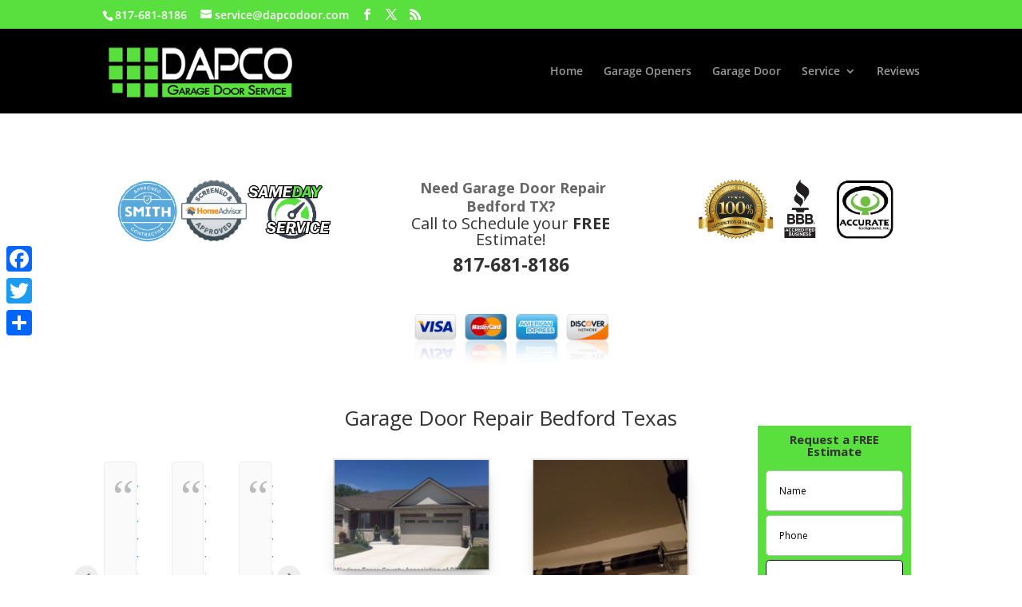

--- FILE ---
content_type: text/css; charset: UTF-8;charset=UTF-8
request_url: https://www.dapcodoor.com/wp-admin/admin-ajax.php?action=easy-facebook-likebox-customizer-style&ver=6.7.2
body_size: 1289
content:

.efbl_feed_wraper.efbl_skin_1530 .efbl-grid-skin .efbl-row.e-outer {
	grid-template-columns: repeat(auto-fill, minmax(33.33%, 1fr));
}

		
.efbl_feed_wraper.efbl_skin_1530 .efbl_feeds_holder.efbl_feeds_carousel .owl-nav {
	display: flex;
}

.efbl_feed_wraper.efbl_skin_1530 .efbl_feeds_holder.efbl_feeds_carousel .owl-dots {
	display: block;
}

		
		
		.efbl_feed_wraper.efbl_skin_1530 .efbl_load_more_holder a.efbl_load_more_btn span {
				background-color: #333;
					color: #fff;
	}
		
		.efbl_feed_wraper.efbl_skin_1530 .efbl_load_more_holder a.efbl_load_more_btn:hover span {
				background-color: #5c5c5c;
					color: #fff;
	}
		
		.efbl_feed_wraper.efbl_skin_1530 .efbl_header {
				background: transparent;
					color: #000;
					box-shadow: none;
					border-color: #ccc;
					border-style: none;
								border-bottom-width: 1px;
											padding-top: 10px;
					padding-bottom: 10px;
					padding-left: 10px;
					padding-right: 10px;
	}
		
.efbl_feed_wraper.efbl_skin_1530 .efbl_header .efbl_header_inner_wrap .efbl_header_content .efbl_header_meta .efbl_header_title {
			font-size: 16px;
	}

.efbl_feed_wraper.efbl_skin_1530 .efbl_header .efbl_header_inner_wrap .efbl_header_img img {
	border-radius: 50%;
}

.efbl_feed_wraper.efbl_skin_1530 .efbl_header .efbl_header_inner_wrap .efbl_header_content .efbl_header_meta .efbl_cat,
.efbl_feed_wraper.efbl_skin_1530 .efbl_header .efbl_header_inner_wrap .efbl_header_content .efbl_header_meta .efbl_followers {
			font-size: 16px;
	}

.efbl_feed_wraper.efbl_skin_1530 .efbl_header .efbl_header_inner_wrap .efbl_header_content .efbl_bio {
			font-size: 14px;
	}

		.efbl_feed_wraper.efbl_skin_1530 .efbl-story-wrapper,
.efbl_feed_wraper.efbl_skin_1530 .efbl-story-wrapper .efbl-thumbnail-wrapper .efbl-thumbnail-col,
.efbl_feed_wraper.efbl_skin_1530 .efbl-story-wrapper .efbl-post-footer {
			}

			.efbl_feed_wraper.efbl_skin_1530 .efbl-story-wrapper {
	box-shadow: none;
}
	
.efbl_feed_wraper.efbl_skin_1530 .efbl-story-wrapper .efbl-thumbnail-wrapper .efbl-thumbnail-col a img {
			}

.efbl_feed_wraper.efbl_skin_1530 .efbl-story-wrapper,
.efbl_feed_wraper.efbl_skin_1530 .efbl_feeds_carousel .efbl-story-wrapper .efbl-grid-wrapper {
				background-color: #fff;
																}

.efbl_feed_wraper.efbl_skin_1530 .efbl-story-wrapper,
.efbl_feed_wraper.efbl_skin_1530 .efbl-story-wrapper .efbl-feed-content > .efbl-d-flex .efbl-profile-title span,
.efbl_feed_wraper.efbl_skin_1530 .efbl-story-wrapper .efbl-feed-content .description,
.efbl_feed_wraper.efbl_skin_1530 .efbl-story-wrapper .efbl-feed-content .description a,
.efbl_feed_wraper.efbl_skin_1530 .efbl-story-wrapper .efbl-feed-content .efbl_link_text,
.efbl_feed_wraper.efbl_skin_1530 .efbl-story-wrapper .efbl-feed-content .efbl_link_text .efbl_title_link a {
				color: #000;
	}

.efbl_feed_wraper.efbl_skin_1530 .efbl-story-wrapper .efbl-post-footer .efbl-reacted-item,
.efbl_feed_wraper.efbl_skin_1530 .efbl-story-wrapper .efbl-post-footer .efbl-reacted-item .efbl_all_comments_wrap {
				color: #343a40;
	}

.efbl_feed_wraper.efbl_skin_1530 .efbl-story-wrapper .efbl-overlay {
				color: #fff !important;
				}

.efbl_feed_wraper.efbl_skin_1530 .efbl-story-wrapper .efbl-overlay .-story-wrapper .efbl-overlay .efbl_multimedia,
.efbl_feed_wraper.efbl_skin_1530 .efbl-story-wrapper .efbl-overlay .icon-esf-video-camera {
				color: #fff !important;
	}

.efbl_feed_wraper.efbl_skin_1530 .efbl-story-wrapper .efbl-post-footer .efbl-view-on-fb,
.efbl_feed_wraper.efbl_skin_1530 .efbl-story-wrapper .efbl-post-footer .esf-share-wrapper .esf-share {
						}

.efbl_feed_wraper.efbl_skin_1530 .efbl-story-wrapper .efbl-post-footer .efbl-view-on-fb:hover,
.efbl_feed_wraper.efbl_skin_1530 .efbl-story-wrapper .efbl-post-footer .esf-share-wrapper .esf-share:hover {
						}

		
		.efbl_feed_popup_container .efbl-post-detail.efbl-popup-skin-1530 .efbl-d-columns-wrapper {
			background-color: #fff;
}

.efbl_feed_popup_container .efbl-post-detail.efbl-popup-skin-1530 .efbl-d-columns-wrapper, .efbl_feed_popup_container .efbl-post-detail.efbl-popup-skin-1530 .efbl-d-columns-wrapper .efbl-caption .efbl-feed-description, .efbl_feed_popup_container .efbl-post-detail.efbl-popup-skin-1530 a, .efbl_feed_popup_container .efbl-post-detail.efbl-popup-skin-1530 span {
	
					color: #000;

		
}

.efbl_feed_popup_container .efbl-post-detail.efbl-popup-skin-1530 .efbl-d-columns-wrapper .efbl-post-header {

					display: flex;

			
}

.efbl_feed_popup_container .efbl-post-detail.efbl-popup-skin-1530 .efbl-d-columns-wrapper .efbl-post-header .efbl-profile-image {

					display: block;

			
}

.efbl_feed_popup_container .efbl-post-detail.efbl-popup-skin-1530 .efbl-d-columns-wrapper .efbl-post-header h2 {

					color: #ed6d62;

		
}

.efbl_feed_popup_container .efbl-post-detail.efbl-popup-skin-1530 .efbl-d-columns-wrapper .efbl-post-header span {

					color: #9197a3;

		
}

.efbl_feed_popup_container .efbl-post-detail.efbl-popup-skin-1530 .efbl-feed-description, .efbl_feed_popup_container .efbl-post-detail.efbl-popup-skin-1530 .efbl_link_text {

					display: block;

			
}

.efbl_feed_popup_container .efbl-post-detail.efbl-popup-skin-1530 .efbl-d-columns-wrapper .efbl-reactions-box {

					display: flex;

							
}

.efbl_feed_popup_container .efbl-post-detail.efbl-popup-skin-1530 .efbl-d-columns-wrapper .efbl-reactions-box .efbl-reactions span {

					color: #000;

		
}


.efbl_feed_popup_container .efbl-post-detail.efbl-popup-skin-1530 .efbl-d-columns-wrapper .efbl-reactions-box .efbl-reactions .efbl_popup_likes_main {

					display: flex;

			
}

.efbl_feed_popup_container .efbl-post-detail.efbl-popup-skin-1530 .efbl-d-columns-wrapper .efbl-reactions-box .efbl-reactions .efbl-popup-comments-icon-wrapper {

					display: flex;

			
}

.efbl_feed_popup_container .efbl-post-detail.efbl-popup-skin-1530 .efbl-commnets, .efbl_feed_popup_container .efbl-post-detail.efbl-popup-skin-1530 .efbl-comments-list {

					display: block;

			
}

.efbl_feed_popup_container .efbl-post-detail.efbl-popup-skin-1530 .efbl-action-btn {

					display: block;

			
}

.efbl_feed_popup_container .efbl-post-detail.efbl-popup-skin-1530 .efbl-d-columns-wrapper .efbl-comments-list .efbl-comment-wrap {

					color: #4b4f52;

		
}
		
.efbl_feed_wraper.efbl_skin_1531 .efbl-grid-skin .efbl-row.e-outer {
	grid-template-columns: repeat(auto-fill, minmax(33.33%, 1fr));
}

		
.efbl_feed_wraper.efbl_skin_1531 .efbl_feeds_holder.efbl_feeds_carousel .owl-nav {
	display: flex;
}

.efbl_feed_wraper.efbl_skin_1531 .efbl_feeds_holder.efbl_feeds_carousel .owl-dots {
	display: block;
}

		
		
		.efbl_feed_wraper.efbl_skin_1531 .efbl_load_more_holder a.efbl_load_more_btn span {
				background-color: #333;
					color: #fff;
	}
		
		.efbl_feed_wraper.efbl_skin_1531 .efbl_load_more_holder a.efbl_load_more_btn:hover span {
				background-color: #5c5c5c;
					color: #fff;
	}
		
		.efbl_feed_wraper.efbl_skin_1531 .efbl_header {
				background: transparent;
					color: #000;
					box-shadow: none;
					border-color: #ccc;
					border-style: none;
								border-bottom-width: 1px;
											padding-top: 10px;
					padding-bottom: 10px;
					padding-left: 10px;
					padding-right: 10px;
	}
		
.efbl_feed_wraper.efbl_skin_1531 .efbl_header .efbl_header_inner_wrap .efbl_header_content .efbl_header_meta .efbl_header_title {
			font-size: 16px;
	}

.efbl_feed_wraper.efbl_skin_1531 .efbl_header .efbl_header_inner_wrap .efbl_header_img img {
	border-radius: 50%;
}

.efbl_feed_wraper.efbl_skin_1531 .efbl_header .efbl_header_inner_wrap .efbl_header_content .efbl_header_meta .efbl_cat,
.efbl_feed_wraper.efbl_skin_1531 .efbl_header .efbl_header_inner_wrap .efbl_header_content .efbl_header_meta .efbl_followers {
			font-size: 16px;
	}

.efbl_feed_wraper.efbl_skin_1531 .efbl_header .efbl_header_inner_wrap .efbl_header_content .efbl_bio {
			font-size: 14px;
	}

		.efbl_feed_wraper.efbl_skin_1531 .efbl-story-wrapper,
.efbl_feed_wraper.efbl_skin_1531 .efbl-story-wrapper .efbl-thumbnail-wrapper .efbl-thumbnail-col,
.efbl_feed_wraper.efbl_skin_1531 .efbl-story-wrapper .efbl-post-footer {
			}

			.efbl_feed_wraper.efbl_skin_1531 .efbl-story-wrapper {
	box-shadow: none;
}
	
.efbl_feed_wraper.efbl_skin_1531 .efbl-story-wrapper .efbl-thumbnail-wrapper .efbl-thumbnail-col a img {
			}

.efbl_feed_wraper.efbl_skin_1531 .efbl-story-wrapper,
.efbl_feed_wraper.efbl_skin_1531 .efbl_feeds_carousel .efbl-story-wrapper .efbl-grid-wrapper {
				background-color: #fff;
																}

.efbl_feed_wraper.efbl_skin_1531 .efbl-story-wrapper,
.efbl_feed_wraper.efbl_skin_1531 .efbl-story-wrapper .efbl-feed-content > .efbl-d-flex .efbl-profile-title span,
.efbl_feed_wraper.efbl_skin_1531 .efbl-story-wrapper .efbl-feed-content .description,
.efbl_feed_wraper.efbl_skin_1531 .efbl-story-wrapper .efbl-feed-content .description a,
.efbl_feed_wraper.efbl_skin_1531 .efbl-story-wrapper .efbl-feed-content .efbl_link_text,
.efbl_feed_wraper.efbl_skin_1531 .efbl-story-wrapper .efbl-feed-content .efbl_link_text .efbl_title_link a {
				color: #000;
	}

.efbl_feed_wraper.efbl_skin_1531 .efbl-story-wrapper .efbl-post-footer .efbl-reacted-item,
.efbl_feed_wraper.efbl_skin_1531 .efbl-story-wrapper .efbl-post-footer .efbl-reacted-item .efbl_all_comments_wrap {
				color: #343a40;
	}

.efbl_feed_wraper.efbl_skin_1531 .efbl-story-wrapper .efbl-overlay {
				color: #fff !important;
				}

.efbl_feed_wraper.efbl_skin_1531 .efbl-story-wrapper .efbl-overlay .-story-wrapper .efbl-overlay .efbl_multimedia,
.efbl_feed_wraper.efbl_skin_1531 .efbl-story-wrapper .efbl-overlay .icon-esf-video-camera {
				color: #fff !important;
	}

.efbl_feed_wraper.efbl_skin_1531 .efbl-story-wrapper .efbl-post-footer .efbl-view-on-fb,
.efbl_feed_wraper.efbl_skin_1531 .efbl-story-wrapper .efbl-post-footer .esf-share-wrapper .esf-share {
						}

.efbl_feed_wraper.efbl_skin_1531 .efbl-story-wrapper .efbl-post-footer .efbl-view-on-fb:hover,
.efbl_feed_wraper.efbl_skin_1531 .efbl-story-wrapper .efbl-post-footer .esf-share-wrapper .esf-share:hover {
						}

		
		.efbl_feed_popup_container .efbl-post-detail.efbl-popup-skin-1531 .efbl-d-columns-wrapper {
			background-color: #fff;
}

.efbl_feed_popup_container .efbl-post-detail.efbl-popup-skin-1531 .efbl-d-columns-wrapper, .efbl_feed_popup_container .efbl-post-detail.efbl-popup-skin-1531 .efbl-d-columns-wrapper .efbl-caption .efbl-feed-description, .efbl_feed_popup_container .efbl-post-detail.efbl-popup-skin-1531 a, .efbl_feed_popup_container .efbl-post-detail.efbl-popup-skin-1531 span {
	
					color: #000;

		
}

.efbl_feed_popup_container .efbl-post-detail.efbl-popup-skin-1531 .efbl-d-columns-wrapper .efbl-post-header {

					display: flex;

			
}

.efbl_feed_popup_container .efbl-post-detail.efbl-popup-skin-1531 .efbl-d-columns-wrapper .efbl-post-header .efbl-profile-image {

					display: block;

			
}

.efbl_feed_popup_container .efbl-post-detail.efbl-popup-skin-1531 .efbl-d-columns-wrapper .efbl-post-header h2 {

					color: #ed6d62;

		
}

.efbl_feed_popup_container .efbl-post-detail.efbl-popup-skin-1531 .efbl-d-columns-wrapper .efbl-post-header span {

					color: #9197a3;

		
}

.efbl_feed_popup_container .efbl-post-detail.efbl-popup-skin-1531 .efbl-feed-description, .efbl_feed_popup_container .efbl-post-detail.efbl-popup-skin-1531 .efbl_link_text {

					display: block;

			
}

.efbl_feed_popup_container .efbl-post-detail.efbl-popup-skin-1531 .efbl-d-columns-wrapper .efbl-reactions-box {

					display: flex;

							
}

.efbl_feed_popup_container .efbl-post-detail.efbl-popup-skin-1531 .efbl-d-columns-wrapper .efbl-reactions-box .efbl-reactions span {

					color: #000;

		
}


.efbl_feed_popup_container .efbl-post-detail.efbl-popup-skin-1531 .efbl-d-columns-wrapper .efbl-reactions-box .efbl-reactions .efbl_popup_likes_main {

					display: flex;

			
}

.efbl_feed_popup_container .efbl-post-detail.efbl-popup-skin-1531 .efbl-d-columns-wrapper .efbl-reactions-box .efbl-reactions .efbl-popup-comments-icon-wrapper {

					display: flex;

			
}

.efbl_feed_popup_container .efbl-post-detail.efbl-popup-skin-1531 .efbl-commnets, .efbl_feed_popup_container .efbl-post-detail.efbl-popup-skin-1531 .efbl-comments-list {

					display: block;

			
}

.efbl_feed_popup_container .efbl-post-detail.efbl-popup-skin-1531 .efbl-action-btn {

					display: block;

			
}

.efbl_feed_popup_container .efbl-post-detail.efbl-popup-skin-1531 .efbl-d-columns-wrapper .efbl-comments-list .efbl-comment-wrap {

					color: #4b4f52;

		
}
		
.efbl_feed_wraper.efbl_skin_1532 .efbl-grid-skin .efbl-row.e-outer {
	grid-template-columns: repeat(auto-fill, minmax(33.33%, 1fr));
}

		
.efbl_feed_wraper.efbl_skin_1532 .efbl_feeds_holder.efbl_feeds_carousel .owl-nav {
	display: flex;
}

.efbl_feed_wraper.efbl_skin_1532 .efbl_feeds_holder.efbl_feeds_carousel .owl-dots {
	display: block;
}

		
		
		.efbl_feed_wraper.efbl_skin_1532 .efbl_load_more_holder a.efbl_load_more_btn span {
				background-color: #333;
					color: #fff;
	}
		
		.efbl_feed_wraper.efbl_skin_1532 .efbl_load_more_holder a.efbl_load_more_btn:hover span {
				background-color: #5c5c5c;
					color: #fff;
	}
		
		.efbl_feed_wraper.efbl_skin_1532 .efbl_header {
				background: transparent;
					color: #000;
					box-shadow: none;
					border-color: #ccc;
					border-style: none;
								border-bottom-width: 1px;
											padding-top: 10px;
					padding-bottom: 10px;
					padding-left: 10px;
					padding-right: 10px;
	}
		
.efbl_feed_wraper.efbl_skin_1532 .efbl_header .efbl_header_inner_wrap .efbl_header_content .efbl_header_meta .efbl_header_title {
			font-size: 16px;
	}

.efbl_feed_wraper.efbl_skin_1532 .efbl_header .efbl_header_inner_wrap .efbl_header_img img {
	border-radius: 50%;
}

.efbl_feed_wraper.efbl_skin_1532 .efbl_header .efbl_header_inner_wrap .efbl_header_content .efbl_header_meta .efbl_cat,
.efbl_feed_wraper.efbl_skin_1532 .efbl_header .efbl_header_inner_wrap .efbl_header_content .efbl_header_meta .efbl_followers {
			font-size: 16px;
	}

.efbl_feed_wraper.efbl_skin_1532 .efbl_header .efbl_header_inner_wrap .efbl_header_content .efbl_bio {
			font-size: 14px;
	}

		.efbl_feed_wraper.efbl_skin_1532 .efbl-story-wrapper,
.efbl_feed_wraper.efbl_skin_1532 .efbl-story-wrapper .efbl-thumbnail-wrapper .efbl-thumbnail-col,
.efbl_feed_wraper.efbl_skin_1532 .efbl-story-wrapper .efbl-post-footer {
			}

			.efbl_feed_wraper.efbl_skin_1532 .efbl-story-wrapper {
	box-shadow: none;
}
	
.efbl_feed_wraper.efbl_skin_1532 .efbl-story-wrapper .efbl-thumbnail-wrapper .efbl-thumbnail-col a img {
			}

.efbl_feed_wraper.efbl_skin_1532 .efbl-story-wrapper,
.efbl_feed_wraper.efbl_skin_1532 .efbl_feeds_carousel .efbl-story-wrapper .efbl-grid-wrapper {
				background-color: #fff;
																}

.efbl_feed_wraper.efbl_skin_1532 .efbl-story-wrapper,
.efbl_feed_wraper.efbl_skin_1532 .efbl-story-wrapper .efbl-feed-content > .efbl-d-flex .efbl-profile-title span,
.efbl_feed_wraper.efbl_skin_1532 .efbl-story-wrapper .efbl-feed-content .description,
.efbl_feed_wraper.efbl_skin_1532 .efbl-story-wrapper .efbl-feed-content .description a,
.efbl_feed_wraper.efbl_skin_1532 .efbl-story-wrapper .efbl-feed-content .efbl_link_text,
.efbl_feed_wraper.efbl_skin_1532 .efbl-story-wrapper .efbl-feed-content .efbl_link_text .efbl_title_link a {
				color: #000;
	}

.efbl_feed_wraper.efbl_skin_1532 .efbl-story-wrapper .efbl-post-footer .efbl-reacted-item,
.efbl_feed_wraper.efbl_skin_1532 .efbl-story-wrapper .efbl-post-footer .efbl-reacted-item .efbl_all_comments_wrap {
				color: #343a40;
	}

.efbl_feed_wraper.efbl_skin_1532 .efbl-story-wrapper .efbl-overlay {
				color: #fff !important;
				}

.efbl_feed_wraper.efbl_skin_1532 .efbl-story-wrapper .efbl-overlay .-story-wrapper .efbl-overlay .efbl_multimedia,
.efbl_feed_wraper.efbl_skin_1532 .efbl-story-wrapper .efbl-overlay .icon-esf-video-camera {
				color: #fff !important;
	}

.efbl_feed_wraper.efbl_skin_1532 .efbl-story-wrapper .efbl-post-footer .efbl-view-on-fb,
.efbl_feed_wraper.efbl_skin_1532 .efbl-story-wrapper .efbl-post-footer .esf-share-wrapper .esf-share {
						}

.efbl_feed_wraper.efbl_skin_1532 .efbl-story-wrapper .efbl-post-footer .efbl-view-on-fb:hover,
.efbl_feed_wraper.efbl_skin_1532 .efbl-story-wrapper .efbl-post-footer .esf-share-wrapper .esf-share:hover {
						}

		
		.efbl_feed_popup_container .efbl-post-detail.efbl-popup-skin-1532 .efbl-d-columns-wrapper {
			background-color: #fff;
}

.efbl_feed_popup_container .efbl-post-detail.efbl-popup-skin-1532 .efbl-d-columns-wrapper, .efbl_feed_popup_container .efbl-post-detail.efbl-popup-skin-1532 .efbl-d-columns-wrapper .efbl-caption .efbl-feed-description, .efbl_feed_popup_container .efbl-post-detail.efbl-popup-skin-1532 a, .efbl_feed_popup_container .efbl-post-detail.efbl-popup-skin-1532 span {
	
					color: #000;

		
}

.efbl_feed_popup_container .efbl-post-detail.efbl-popup-skin-1532 .efbl-d-columns-wrapper .efbl-post-header {

					display: flex;

			
}

.efbl_feed_popup_container .efbl-post-detail.efbl-popup-skin-1532 .efbl-d-columns-wrapper .efbl-post-header .efbl-profile-image {

					display: block;

			
}

.efbl_feed_popup_container .efbl-post-detail.efbl-popup-skin-1532 .efbl-d-columns-wrapper .efbl-post-header h2 {

					color: #ed6d62;

		
}

.efbl_feed_popup_container .efbl-post-detail.efbl-popup-skin-1532 .efbl-d-columns-wrapper .efbl-post-header span {

					color: #9197a3;

		
}

.efbl_feed_popup_container .efbl-post-detail.efbl-popup-skin-1532 .efbl-feed-description, .efbl_feed_popup_container .efbl-post-detail.efbl-popup-skin-1532 .efbl_link_text {

					display: block;

			
}

.efbl_feed_popup_container .efbl-post-detail.efbl-popup-skin-1532 .efbl-d-columns-wrapper .efbl-reactions-box {

					display: flex;

							
}

.efbl_feed_popup_container .efbl-post-detail.efbl-popup-skin-1532 .efbl-d-columns-wrapper .efbl-reactions-box .efbl-reactions span {

					color: #000;

		
}


.efbl_feed_popup_container .efbl-post-detail.efbl-popup-skin-1532 .efbl-d-columns-wrapper .efbl-reactions-box .efbl-reactions .efbl_popup_likes_main {

					display: flex;

			
}

.efbl_feed_popup_container .efbl-post-detail.efbl-popup-skin-1532 .efbl-d-columns-wrapper .efbl-reactions-box .efbl-reactions .efbl-popup-comments-icon-wrapper {

					display: flex;

			
}

.efbl_feed_popup_container .efbl-post-detail.efbl-popup-skin-1532 .efbl-commnets, .efbl_feed_popup_container .efbl-post-detail.efbl-popup-skin-1532 .efbl-comments-list {

					display: block;

			
}

.efbl_feed_popup_container .efbl-post-detail.efbl-popup-skin-1532 .efbl-action-btn {

					display: block;

			
}

.efbl_feed_popup_container .efbl-post-detail.efbl-popup-skin-1532 .efbl-d-columns-wrapper .efbl-comments-list .efbl-comment-wrap {

					color: #4b4f52;

		
}
		
.efbl_feed_wraper.efbl_skin_1649 .efbl-grid-skin .efbl-row.e-outer {
	grid-template-columns: repeat(auto-fill, minmax(33.33%, 1fr));
}

		
.efbl_feed_wraper.efbl_skin_1649 .efbl_feeds_holder.efbl_feeds_carousel .owl-nav {
	display: flex;
}

.efbl_feed_wraper.efbl_skin_1649 .efbl_feeds_holder.efbl_feeds_carousel .owl-dots {
	display: block;
}

		
		
		
		
		
.efbl_feed_wraper.efbl_skin_1649 .efbl_header .efbl_header_inner_wrap .efbl_header_content .efbl_header_meta .efbl_header_title {
		}

.efbl_feed_wraper.efbl_skin_1649 .efbl_header .efbl_header_inner_wrap .efbl_header_img img {
	border-radius: 0;
}

.efbl_feed_wraper.efbl_skin_1649 .efbl_header .efbl_header_inner_wrap .efbl_header_content .efbl_header_meta .efbl_cat,
.efbl_feed_wraper.efbl_skin_1649 .efbl_header .efbl_header_inner_wrap .efbl_header_content .efbl_header_meta .efbl_followers {
		}

.efbl_feed_wraper.efbl_skin_1649 .efbl_header .efbl_header_inner_wrap .efbl_header_content .efbl_bio {
		}

		
		.efbl_feed_popup_container .efbl-post-detail.efbl-popup-skin-1649 .efbl-d-columns-wrapper {
		}

.efbl_feed_popup_container .efbl-post-detail.efbl-popup-skin-1649 .efbl-d-columns-wrapper, .efbl_feed_popup_container .efbl-post-detail.efbl-popup-skin-1649 .efbl-d-columns-wrapper .efbl-caption .efbl-feed-description, .efbl_feed_popup_container .efbl-post-detail.efbl-popup-skin-1649 a, .efbl_feed_popup_container .efbl-post-detail.efbl-popup-skin-1649 span {
	
		
}

.efbl_feed_popup_container .efbl-post-detail.efbl-popup-skin-1649 .efbl-d-columns-wrapper .efbl-post-header {

					display: flex;

			
}

.efbl_feed_popup_container .efbl-post-detail.efbl-popup-skin-1649 .efbl-d-columns-wrapper .efbl-post-header .efbl-profile-image {

					display: block;

			
}

.efbl_feed_popup_container .efbl-post-detail.efbl-popup-skin-1649 .efbl-d-columns-wrapper .efbl-post-header h2 {

		
}

.efbl_feed_popup_container .efbl-post-detail.efbl-popup-skin-1649 .efbl-d-columns-wrapper .efbl-post-header span {

		
}

.efbl_feed_popup_container .efbl-post-detail.efbl-popup-skin-1649 .efbl-feed-description, .efbl_feed_popup_container .efbl-post-detail.efbl-popup-skin-1649 .efbl_link_text {

					display: block;

			
}

.efbl_feed_popup_container .efbl-post-detail.efbl-popup-skin-1649 .efbl-d-columns-wrapper .efbl-reactions-box {

					display: flex;

							
}

.efbl_feed_popup_container .efbl-post-detail.efbl-popup-skin-1649 .efbl-d-columns-wrapper .efbl-reactions-box .efbl-reactions span {

		
}


.efbl_feed_popup_container .efbl-post-detail.efbl-popup-skin-1649 .efbl-d-columns-wrapper .efbl-reactions-box .efbl-reactions .efbl_popup_likes_main {

					display: flex;

			
}

.efbl_feed_popup_container .efbl-post-detail.efbl-popup-skin-1649 .efbl-d-columns-wrapper .efbl-reactions-box .efbl-reactions .efbl-popup-comments-icon-wrapper {

					display: flex;

			
}

.efbl_feed_popup_container .efbl-post-detail.efbl-popup-skin-1649 .efbl-commnets, .efbl_feed_popup_container .efbl-post-detail.efbl-popup-skin-1649 .efbl-comments-list {

					display: block;

			
}

.efbl_feed_popup_container .efbl-post-detail.efbl-popup-skin-1649 .efbl-action-btn {

					display: block;

			
}

.efbl_feed_popup_container .efbl-post-detail.efbl-popup-skin-1649 .efbl-d-columns-wrapper .efbl-comments-list .efbl-comment-wrap {

		
}
		
.efbl_feed_wraper.efbl_skin_1650 .efbl-grid-skin .efbl-row.e-outer {
	grid-template-columns: repeat(auto-fill, minmax(33.33%, 1fr));
}

		
.efbl_feed_wraper.efbl_skin_1650 .efbl_feeds_holder.efbl_feeds_carousel .owl-nav {
	display: flex;
}

.efbl_feed_wraper.efbl_skin_1650 .efbl_feeds_holder.efbl_feeds_carousel .owl-dots {
	display: block;
}

		
		
		
		
		
.efbl_feed_wraper.efbl_skin_1650 .efbl_header .efbl_header_inner_wrap .efbl_header_content .efbl_header_meta .efbl_header_title {
		}

.efbl_feed_wraper.efbl_skin_1650 .efbl_header .efbl_header_inner_wrap .efbl_header_img img {
	border-radius: 0;
}

.efbl_feed_wraper.efbl_skin_1650 .efbl_header .efbl_header_inner_wrap .efbl_header_content .efbl_header_meta .efbl_cat,
.efbl_feed_wraper.efbl_skin_1650 .efbl_header .efbl_header_inner_wrap .efbl_header_content .efbl_header_meta .efbl_followers {
		}

.efbl_feed_wraper.efbl_skin_1650 .efbl_header .efbl_header_inner_wrap .efbl_header_content .efbl_bio {
		}

		
		.efbl_feed_popup_container .efbl-post-detail.efbl-popup-skin-1650 .efbl-d-columns-wrapper {
		}

.efbl_feed_popup_container .efbl-post-detail.efbl-popup-skin-1650 .efbl-d-columns-wrapper, .efbl_feed_popup_container .efbl-post-detail.efbl-popup-skin-1650 .efbl-d-columns-wrapper .efbl-caption .efbl-feed-description, .efbl_feed_popup_container .efbl-post-detail.efbl-popup-skin-1650 a, .efbl_feed_popup_container .efbl-post-detail.efbl-popup-skin-1650 span {
	
		
}

.efbl_feed_popup_container .efbl-post-detail.efbl-popup-skin-1650 .efbl-d-columns-wrapper .efbl-post-header {

					display: flex;

			
}

.efbl_feed_popup_container .efbl-post-detail.efbl-popup-skin-1650 .efbl-d-columns-wrapper .efbl-post-header .efbl-profile-image {

					display: block;

			
}

.efbl_feed_popup_container .efbl-post-detail.efbl-popup-skin-1650 .efbl-d-columns-wrapper .efbl-post-header h2 {

		
}

.efbl_feed_popup_container .efbl-post-detail.efbl-popup-skin-1650 .efbl-d-columns-wrapper .efbl-post-header span {

		
}

.efbl_feed_popup_container .efbl-post-detail.efbl-popup-skin-1650 .efbl-feed-description, .efbl_feed_popup_container .efbl-post-detail.efbl-popup-skin-1650 .efbl_link_text {

					display: block;

			
}

.efbl_feed_popup_container .efbl-post-detail.efbl-popup-skin-1650 .efbl-d-columns-wrapper .efbl-reactions-box {

					display: flex;

							
}

.efbl_feed_popup_container .efbl-post-detail.efbl-popup-skin-1650 .efbl-d-columns-wrapper .efbl-reactions-box .efbl-reactions span {

		
}


.efbl_feed_popup_container .efbl-post-detail.efbl-popup-skin-1650 .efbl-d-columns-wrapper .efbl-reactions-box .efbl-reactions .efbl_popup_likes_main {

					display: flex;

			
}

.efbl_feed_popup_container .efbl-post-detail.efbl-popup-skin-1650 .efbl-d-columns-wrapper .efbl-reactions-box .efbl-reactions .efbl-popup-comments-icon-wrapper {

					display: flex;

			
}

.efbl_feed_popup_container .efbl-post-detail.efbl-popup-skin-1650 .efbl-commnets, .efbl_feed_popup_container .efbl-post-detail.efbl-popup-skin-1650 .efbl-comments-list {

					display: block;

			
}

.efbl_feed_popup_container .efbl-post-detail.efbl-popup-skin-1650 .efbl-action-btn {

					display: block;

			
}

.efbl_feed_popup_container .efbl-post-detail.efbl-popup-skin-1650 .efbl-d-columns-wrapper .efbl-comments-list .efbl-comment-wrap {

		
}
		